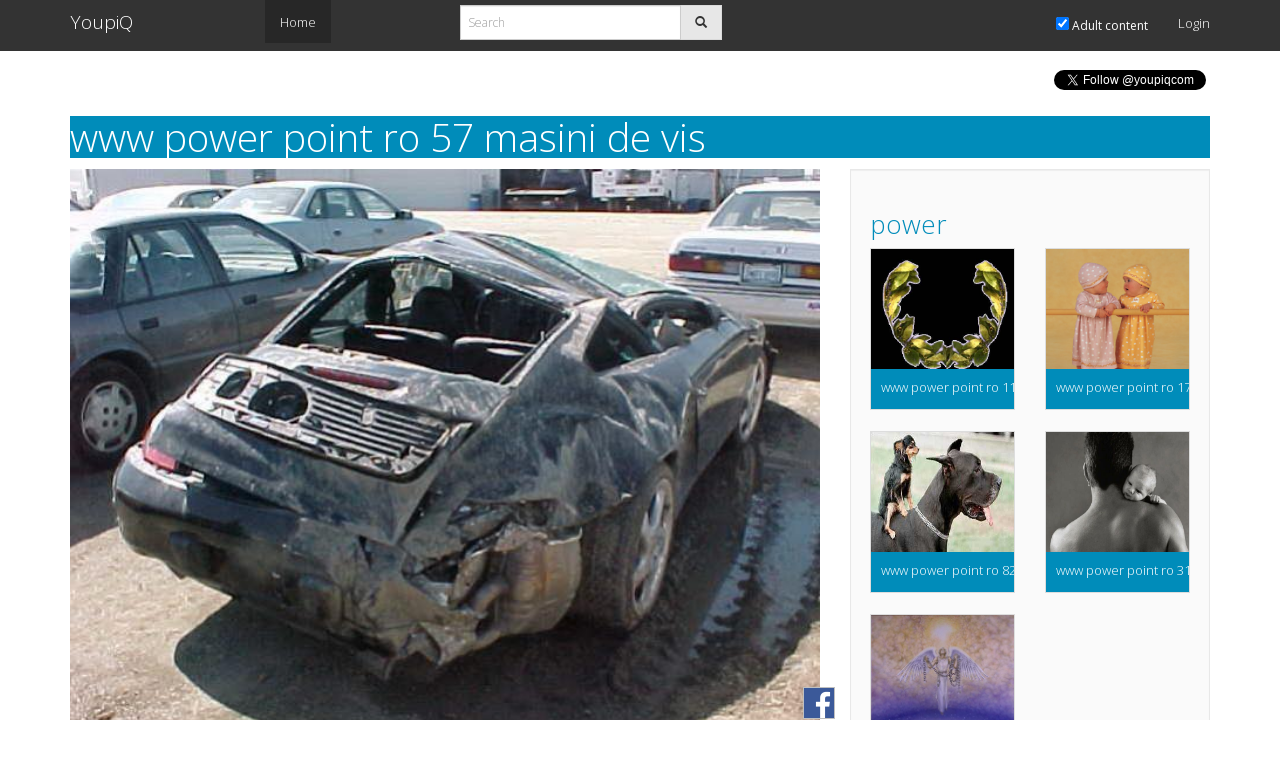

--- FILE ---
content_type: text/html; charset=utf-8
request_url: https://www.youpiq.com/www-power-point-ro-57-masini-de-vis
body_size: 3309
content:








<!DOCTYPE html>
<html>
<head>
    <title>www power point ro 57 masini de vis - YoupiQ - www.youpiq.com</title>
    <meta name="viewport" content="width=device-width, initial-scale=1">
    <link rel='shortcut icon' type='image/png' href='/assets/favicon.png'/>
    <link rel='stylesheet' href="https://netdna.bootstrapcdn.com/bootswatch/3.1.1/yeti/bootstrap.min.css" />
	
    <link rel='stylesheet' href='/assets/stylesheets/index.css'/>
    

<meta property="og:type"			content="blog" /> 
<meta property="og:sitename"		content="YoupiQ"/>
<meta property="og:title"           content="Pick your daily picture story" /> 
<meta property="og:description"     content="www power point ro 57 masini de vis" /> 
<meta property="og:url"				content="http://www.youpiq.com/www-power-point-ro-57-masini-de-vis"/>
<meta property="og:image"           content="http://www.youpiq.com/content/5-mixed-adult-slides%2Fothers%2Fwww-power-point-ro-57-masini-de-vis%2Fwww-power-point-ro-57-masini-de-vis--00.jpg"/>
<meta property="fb:app_id"			content="547573418649001"/>

</head>
<body>
	<nav class="navbar navbar-fixed-top navbar-default" role="navigation">
		<div class="container">
			<div class="row">
				<div class="col-xs-2 pull-right">
					<button type="button" class="navbar-toggle" data-toggle="collapse" data-target=".collapse1">
							<span class="sr-only">Toggle navigation</span>
							<span class="icon-bar"></span>
							<span class="icon-bar"></span>
							<span class="icon-bar"></span>
					</button>
				</div>
				<div class="col-xs-4 col-sm-2">
					<a class="navbar-brand" href="/">YoupiQ</a>
				</div>
				<div class="col-xs-4 col-sm-3 col-sm-push-2">
					<div class="row">
						<form class="navbar-form" role="search" action="/results" method="get">
							<div class="input-group">
								<input type="text" class="form-control" placeholder="Search" name="query" value="">
								<div class="input-group-btn">
									<button class="btn btn-default" type="submit"><span class="glyphicon glyphicon-search"></span></button>
								</div>
							</div>
						</form>
					</div>
				</div>
				<div class="col-sm-2 col-sm-pull-3">
					<ul class="nav navbar-nav navbar-collapse collapse collapse1">
						<li class="active"><a href="/">Home</a></li>
						
					</ul>
				</div>
				<div class="col-sm-5">
					<ul class="nav navbar-nav navbar-right navbar-collapse collapse collapse1">
						
							
							<li>
								
	<a href="/">
		<label>
			<input name="adultContent" type="checkbox" checked="checked"
				js-ajax="checked"
				js-refresh="true"
			>
			Adult content
		</label>
	</a>

							</li>
							
							
						
							<li></li>
							
								<li><a href="/login">Login</a></li>
							
					</ul>
				</div>
			</div>
		</div>
	</nav>
	
	
	<div class="container">
		<div class="row">
			<div class="col-xs-12">
				<div class="pull-right">
					
		
	<a href="https://twitter.com/youpiqcom" class="twitter-follow-button" data-show-count="false" target="_new">Follow @YoupiQ</a>
	<script src="//platform.twitter.com/widgets.js" type="text/javascript"></script>
	<div class="fb-like" data-href="https://www.facebook.com/piqtale" data-layout="button" data-action="like" data-show-faces="false" data-share="true" data-kid_directed_site="true"></div>
	
	
	 

				</div>
			</div>
		</div>
	</div>

	<div class="container">
    <div class="bg-primary">
        <h1>www power point ro 57 masini de vis</h1>
    </div>
   	<div class="row">
	   	<div class="col-sm-8" style="margin-bottom:20px;">
			
				
<div class="row">
   	<div class="col-sm-12" style="margin-bottom:20px;">
		<a name="page-0" class="overlay-parent">
			<img src="/content/5-mixed-adult-slides/others/www-power-point-ro-57-masini-de-vis/www-power-point-ro-57-masini-de-vis--00.jpg" width="100%" title="www-power-point-ro-57-masini-de-vis--00.jpg" style="width:100%"/>
			<span class="badge pull-right tale-page">www power point ro 57 masini de vis - 0</span>
		</a>		
		<a href="https://www.facebook.com/sharer/sharer.php?u=http://www.youpiq.com/www-power-point-ro-57-masini-de-vis/page-0" target="_new" class="overlay pull-bottom">
			<img class="share-service-icon share-service-icon-facebook">
		</a>
	</div>
</div>
<!--
				<div class="label label-info">
					<a href="https://www.facebook.com/sharer/sharer.php?u=http://www.youpiq.com/www-power-point-ro-57-masini-de-vis" target="_new">
						<img class="share-service-icon share-service-icon-facebook"> share story
					</a>
				</div>
-->
			
				
<div class="row">
   	<div class="col-sm-12" style="margin-bottom:20px;">
		<a name="page-1" class="overlay-parent">
			<img src="/content/5-mixed-adult-slides/others/www-power-point-ro-57-masini-de-vis/www-power-point-ro-57-masini-de-vis--01.jpg" width="100%" title="www-power-point-ro-57-masini-de-vis--01.jpg" style="width:100%"/>
			<span class="badge pull-right tale-page">www power point ro 57 masini de vis - 1</span>
		</a>		
		<a href="https://www.facebook.com/sharer/sharer.php?u=http://www.youpiq.com/www-power-point-ro-57-masini-de-vis/page-1" target="_new" class="overlay pull-bottom">
			<img class="share-service-icon share-service-icon-facebook">
		</a>
	</div>
</div>
<!--
				<div class="label label-info">
					<a href="https://www.facebook.com/sharer/sharer.php?u=http://www.youpiq.com/www-power-point-ro-57-masini-de-vis" target="_new">
						<img class="share-service-icon share-service-icon-facebook"> share story
					</a>
				</div>
-->
			
				
<div class="row">
   	<div class="col-sm-12" style="margin-bottom:20px;">
		<a name="page-2" class="overlay-parent">
			<img src="/content/5-mixed-adult-slides/others/www-power-point-ro-57-masini-de-vis/www-power-point-ro-57-masini-de-vis--02.jpg" width="100%" title="www-power-point-ro-57-masini-de-vis--02.jpg" style="width:100%"/>
			<span class="badge pull-right tale-page">www power point ro 57 masini de vis - 2</span>
		</a>		
		<a href="https://www.facebook.com/sharer/sharer.php?u=http://www.youpiq.com/www-power-point-ro-57-masini-de-vis/page-2" target="_new" class="overlay pull-bottom">
			<img class="share-service-icon share-service-icon-facebook">
		</a>
	</div>
</div>
<!--
				<div class="label label-info">
					<a href="https://www.facebook.com/sharer/sharer.php?u=http://www.youpiq.com/www-power-point-ro-57-masini-de-vis" target="_new">
						<img class="share-service-icon share-service-icon-facebook"> share story
					</a>
				</div>
-->
			
				
<div class="row">
   	<div class="col-sm-12" style="margin-bottom:20px;">
		<a name="page-3" class="overlay-parent">
			<img src="/content/5-mixed-adult-slides/others/www-power-point-ro-57-masini-de-vis/www-power-point-ro-57-masini-de-vis--03.jpg" width="100%" title="www-power-point-ro-57-masini-de-vis--03.jpg" style="width:100%"/>
			<span class="badge pull-right tale-page">www power point ro 57 masini de vis - 3</span>
		</a>		
		<a href="https://www.facebook.com/sharer/sharer.php?u=http://www.youpiq.com/www-power-point-ro-57-masini-de-vis/page-3" target="_new" class="overlay pull-bottom">
			<img class="share-service-icon share-service-icon-facebook">
		</a>
	</div>
</div>
<!--
				<div class="label label-info">
					<a href="https://www.facebook.com/sharer/sharer.php?u=http://www.youpiq.com/www-power-point-ro-57-masini-de-vis" target="_new">
						<img class="share-service-icon share-service-icon-facebook"> share story
					</a>
				</div>
-->
			
				
<div class="row">
   	<div class="col-sm-12" style="margin-bottom:20px;">
		<a name="page-4" class="overlay-parent">
			<img src="/content/5-mixed-adult-slides/others/www-power-point-ro-57-masini-de-vis/www-power-point-ro-57-masini-de-vis--04.jpg" width="100%" title="www-power-point-ro-57-masini-de-vis--04.jpg" style="width:100%"/>
			<span class="badge pull-right tale-page">www power point ro 57 masini de vis - 4</span>
		</a>		
		<a href="https://www.facebook.com/sharer/sharer.php?u=http://www.youpiq.com/www-power-point-ro-57-masini-de-vis/page-4" target="_new" class="overlay pull-bottom">
			<img class="share-service-icon share-service-icon-facebook">
		</a>
	</div>
</div>
<!--
				<div class="label label-info">
					<a href="https://www.facebook.com/sharer/sharer.php?u=http://www.youpiq.com/www-power-point-ro-57-masini-de-vis" target="_new">
						<img class="share-service-icon share-service-icon-facebook"> share story
					</a>
				</div>
-->
			
				
<div class="row">
   	<div class="col-sm-12" style="margin-bottom:20px;">
		<a name="page-5" class="overlay-parent">
			<img src="/content/5-mixed-adult-slides/others/www-power-point-ro-57-masini-de-vis/www-power-point-ro-57-masini-de-vis--05.jpg" width="100%" title="www-power-point-ro-57-masini-de-vis--05.jpg" style="width:100%"/>
			<span class="badge pull-right tale-page">www power point ro 57 masini de vis - 5</span>
		</a>		
		<a href="https://www.facebook.com/sharer/sharer.php?u=http://www.youpiq.com/www-power-point-ro-57-masini-de-vis/page-5" target="_new" class="overlay pull-bottom">
			<img class="share-service-icon share-service-icon-facebook">
		</a>
	</div>
</div>
<!--
				<div class="label label-info">
					<a href="https://www.facebook.com/sharer/sharer.php?u=http://www.youpiq.com/www-power-point-ro-57-masini-de-vis" target="_new">
						<img class="share-service-icon share-service-icon-facebook"> share story
					</a>
				</div>
-->
			
				
<div class="row">
   	<div class="col-sm-12" style="margin-bottom:20px;">
		<a name="page-6" class="overlay-parent">
			<img src="/content/5-mixed-adult-slides/others/www-power-point-ro-57-masini-de-vis/www-power-point-ro-57-masini-de-vis--06.jpg" width="100%" title="www-power-point-ro-57-masini-de-vis--06.jpg" style="width:100%"/>
			<span class="badge pull-right tale-page">www power point ro 57 masini de vis - 6</span>
		</a>		
		<a href="https://www.facebook.com/sharer/sharer.php?u=http://www.youpiq.com/www-power-point-ro-57-masini-de-vis/page-6" target="_new" class="overlay pull-bottom">
			<img class="share-service-icon share-service-icon-facebook">
		</a>
	</div>
</div>
<!--
				<div class="label label-info">
					<a href="https://www.facebook.com/sharer/sharer.php?u=http://www.youpiq.com/www-power-point-ro-57-masini-de-vis" target="_new">
						<img class="share-service-icon share-service-icon-facebook"> share story
					</a>
				</div>
-->
			
				
<div class="row">
   	<div class="col-sm-12" style="margin-bottom:20px;">
		<a name="page-7" class="overlay-parent">
			<img src="/content/5-mixed-adult-slides/others/www-power-point-ro-57-masini-de-vis/www-power-point-ro-57-masini-de-vis--07.jpg" width="100%" title="www-power-point-ro-57-masini-de-vis--07.jpg" style="width:100%"/>
			<span class="badge pull-right tale-page">www power point ro 57 masini de vis - 7</span>
		</a>		
		<a href="https://www.facebook.com/sharer/sharer.php?u=http://www.youpiq.com/www-power-point-ro-57-masini-de-vis/page-7" target="_new" class="overlay pull-bottom">
			<img class="share-service-icon share-service-icon-facebook">
		</a>
	</div>
</div>
<!--
				<div class="label label-info">
					<a href="https://www.facebook.com/sharer/sharer.php?u=http://www.youpiq.com/www-power-point-ro-57-masini-de-vis" target="_new">
						<img class="share-service-icon share-service-icon-facebook"> share story
					</a>
				</div>
-->
			
				
<div class="row">
   	<div class="col-sm-12" style="margin-bottom:20px;">
		<a name="page-8" class="overlay-parent">
			<img src="/content/5-mixed-adult-slides/others/www-power-point-ro-57-masini-de-vis/www-power-point-ro-57-masini-de-vis--08.jpg" width="100%" title="www-power-point-ro-57-masini-de-vis--08.jpg" style="width:100%"/>
			<span class="badge pull-right tale-page">www power point ro 57 masini de vis - 8</span>
		</a>		
		<a href="https://www.facebook.com/sharer/sharer.php?u=http://www.youpiq.com/www-power-point-ro-57-masini-de-vis/page-8" target="_new" class="overlay pull-bottom">
			<img class="share-service-icon share-service-icon-facebook">
		</a>
	</div>
</div>
<!--
				<div class="label label-info">
					<a href="https://www.facebook.com/sharer/sharer.php?u=http://www.youpiq.com/www-power-point-ro-57-masini-de-vis" target="_new">
						<img class="share-service-icon share-service-icon-facebook"> share story
					</a>
				</div>
-->
			
				
<div class="row">
   	<div class="col-sm-12" style="margin-bottom:20px;">
		<a name="page-9" class="overlay-parent">
			<img src="/content/5-mixed-adult-slides/others/www-power-point-ro-57-masini-de-vis/www-power-point-ro-57-masini-de-vis--09.jpg" width="100%" title="www-power-point-ro-57-masini-de-vis--09.jpg" style="width:100%"/>
			<span class="badge pull-right tale-page">www power point ro 57 masini de vis - 9</span>
		</a>		
		<a href="https://www.facebook.com/sharer/sharer.php?u=http://www.youpiq.com/www-power-point-ro-57-masini-de-vis/page-9" target="_new" class="overlay pull-bottom">
			<img class="share-service-icon share-service-icon-facebook">
		</a>
	</div>
</div>
<!--
				<div class="label label-info">
					<a href="https://www.facebook.com/sharer/sharer.php?u=http://www.youpiq.com/www-power-point-ro-57-masini-de-vis" target="_new">
						<img class="share-service-icon share-service-icon-facebook"> share story
					</a>
				</div>
-->
			
				
<div class="row">
   	<div class="col-sm-12" style="margin-bottom:20px;">
		<a name="page-10" class="overlay-parent">
			<img src="/content/5-mixed-adult-slides/others/www-power-point-ro-57-masini-de-vis/www-power-point-ro-57-masini-de-vis--10.jpg" width="100%" title="www-power-point-ro-57-masini-de-vis--10.jpg" style="width:100%"/>
			<span class="badge pull-right tale-page">www power point ro 57 masini de vis - 10</span>
		</a>		
		<a href="https://www.facebook.com/sharer/sharer.php?u=http://www.youpiq.com/www-power-point-ro-57-masini-de-vis/page-10" target="_new" class="overlay pull-bottom">
			<img class="share-service-icon share-service-icon-facebook">
		</a>
	</div>
</div>
<!--
				<div class="label label-info">
					<a href="https://www.facebook.com/sharer/sharer.php?u=http://www.youpiq.com/www-power-point-ro-57-masini-de-vis" target="_new">
						<img class="share-service-icon share-service-icon-facebook"> share story
					</a>
				</div>
-->
			
				
<div class="row">
   	<div class="col-sm-12" style="margin-bottom:20px;">
		<a name="page-11" class="overlay-parent">
			<img src="/content/5-mixed-adult-slides/others/www-power-point-ro-57-masini-de-vis/www-power-point-ro-57-masini-de-vis--11.jpg" width="100%" title="www-power-point-ro-57-masini-de-vis--11.jpg" style="width:100%"/>
			<span class="badge pull-right tale-page">www power point ro 57 masini de vis - 11</span>
		</a>		
		<a href="https://www.facebook.com/sharer/sharer.php?u=http://www.youpiq.com/www-power-point-ro-57-masini-de-vis/page-11" target="_new" class="overlay pull-bottom">
			<img class="share-service-icon share-service-icon-facebook">
		</a>
	</div>
</div>
<!--
				<div class="label label-info">
					<a href="https://www.facebook.com/sharer/sharer.php?u=http://www.youpiq.com/www-power-point-ro-57-masini-de-vis" target="_new">
						<img class="share-service-icon share-service-icon-facebook"> share story
					</a>
				</div>
-->
			
				
<div class="row">
   	<div class="col-sm-12" style="margin-bottom:20px;">
		<a name="page-12" class="overlay-parent">
			<img src="/content/5-mixed-adult-slides/others/www-power-point-ro-57-masini-de-vis/www-power-point-ro-57-masini-de-vis--12.jpg" width="100%" title="www-power-point-ro-57-masini-de-vis--12.jpg" style="width:100%"/>
			<span class="badge pull-right tale-page">www power point ro 57 masini de vis - 12</span>
		</a>		
		<a href="https://www.facebook.com/sharer/sharer.php?u=http://www.youpiq.com/www-power-point-ro-57-masini-de-vis/page-12" target="_new" class="overlay pull-bottom">
			<img class="share-service-icon share-service-icon-facebook">
		</a>
	</div>
</div>
<!--
				<div class="label label-info">
					<a href="https://www.facebook.com/sharer/sharer.php?u=http://www.youpiq.com/www-power-point-ro-57-masini-de-vis" target="_new">
						<img class="share-service-icon share-service-icon-facebook"> share story
					</a>
				</div>
-->
			
				
<div class="row">
   	<div class="col-sm-12" style="margin-bottom:20px;">
		<a name="page-13" class="overlay-parent">
			<img src="/content/5-mixed-adult-slides/others/www-power-point-ro-57-masini-de-vis/www-power-point-ro-57-masini-de-vis--13.jpg" width="100%" title="www-power-point-ro-57-masini-de-vis--13.jpg" style="width:100%"/>
			<span class="badge pull-right tale-page">www power point ro 57 masini de vis - 13</span>
		</a>		
		<a href="https://www.facebook.com/sharer/sharer.php?u=http://www.youpiq.com/www-power-point-ro-57-masini-de-vis/page-13" target="_new" class="overlay pull-bottom">
			<img class="share-service-icon share-service-icon-facebook">
		</a>
	</div>
</div>
<!--
				<div class="label label-info">
					<a href="https://www.facebook.com/sharer/sharer.php?u=http://www.youpiq.com/www-power-point-ro-57-masini-de-vis" target="_new">
						<img class="share-service-icon share-service-icon-facebook"> share story
					</a>
				</div>
-->
			
	   	
		</div>
		<div class="col-sm-4" style="margin-bottom:20px;">
			
				<div class="well">
					<a href="/search/power"><h3>power</h3></a>
					
<div class="row thumbnails">

	<div class="col-xs-6 overlay-parent">
		<a href="/www-power-point-ro-111-cine--sa--fie--sef" title="www power point ro 111 cine sa fie sef" class="tale-link">
			<figure class="thumbnail">
				<div class="img-holder">
					<img class="img-responsive" src="/content/5-mixed-adult-slides/others/www-power-point-ro-111-cine--sa--fie--sef/www-power-point-ro-111-cine--sa--fie--sef--00.jpg"/>
				</div>
				<figcaption class="text-ellipsis bg-primary">
					<h6 tag="#378">www power point ro 111 cine sa fie sef</h6>
				</figcaption>
			</figure>
			
		</a>
		<div class="overlay pull-top">
			
			
		</div>
	</div>

	<div class="col-xs-6 overlay-parent">
		<a href="/www-power-point-ro-17-bebe" title="www power point ro 17 bebe" class="tale-link">
			<figure class="thumbnail">
				<div class="img-holder">
					<img class="img-responsive" src="/content/5-mixed-adult-slides/others/www-power-point-ro-17-bebe/www-power-point-ro-17-bebe--00.jpg"/>
				</div>
				<figcaption class="text-ellipsis bg-primary">
					<h6 tag="#384">www power point ro 17 bebe</h6>
				</figcaption>
			</figure>
			
		</a>
		<div class="overlay pull-top">
			
			
		</div>
	</div>

	<div class="col-xs-6 overlay-parent">
		<a href="/www-power-point-ro-82-sfaturi--hazlii" title="www power point ro 82 sfaturi hazlii" class="tale-link">
			<figure class="thumbnail">
				<div class="img-holder">
					<img class="img-responsive" src="/content/5-mixed-adult-slides/others/www-power-point-ro-82-sfaturi--hazlii/www-power-point-ro-82-sfaturi--hazlii--00.jpg"/>
				</div>
				<figcaption class="text-ellipsis bg-primary">
					<h6 tag="#440">www power point ro 82 sfaturi hazlii</h6>
				</figcaption>
			</figure>
			
		</a>
		<div class="overlay pull-top">
			
			
		</div>
	</div>

	<div class="col-xs-6 overlay-parent">
		<a href="/www-power-point-ro-31-taria--unui--barbat" title="www power point ro 31 taria unui barbat" class="tale-link">
			<figure class="thumbnail">
				<div class="img-holder">
					<img class="img-responsive" src="/content/5-mixed-adult-slides/others/www-power-point-ro-31-taria--unui--barbat/www-power-point-ro-31-taria--unui--barbat--00.jpg"/>
				</div>
				<figcaption class="text-ellipsis bg-primary">
					<h6 tag="#392">www power point ro 31 taria unui barbat</h6>
				</figcaption>
			</figure>
			
		</a>
		<div class="overlay pull-top">
			
			
		</div>
	</div>

	<div class="col-xs-6 overlay-parent">
		<a href="/www-power-point-ro-46-irefuse" title="www power point ro 46 irefuse" class="tale-link">
			<figure class="thumbnail">
				<div class="img-holder">
					<img class="img-responsive" src="/content/5-mixed-adult-slides/others/www-power-point-ro-46-irefuse/www-power-point-ro-46-irefuse--00.jpg"/>
				</div>
				<figcaption class="text-ellipsis bg-primary">
					<h6 tag="#407">www power point ro 46 irefuse</h6>
				</figcaption>
			</figure>
			
		</a>
		<div class="overlay pull-top">
			
			
		</div>
	</div>

</div>

				</div>
			
				<div class="well">
					<a href="/search/point"><h3>point</h3></a>
					
<div class="row thumbnails">

	<div class="col-xs-6 overlay-parent">
		<a href="/www-power-point-ro-86-4you" title="www power point ro 86 4you" class="tale-link">
			<figure class="thumbnail">
				<div class="img-holder">
					<img class="img-responsive" src="/content/5-mixed-adult-slides/others/www-power-point-ro-86-4you/www-power-point-ro-86-4you--00.jpg"/>
				</div>
				<figcaption class="text-ellipsis bg-primary">
					<h6 tag="#443">www power point ro 86 4you</h6>
				</figcaption>
			</figure>
			
		</a>
		<div class="overlay pull-top">
			
			
		</div>
	</div>

	<div class="col-xs-6 overlay-parent">
		<a href="/www-power-point-ro-112-ciocolata" title="www power point ro 112 ciocolata" class="tale-link">
			<figure class="thumbnail">
				<div class="img-holder">
					<img class="img-responsive" src="/content/5-mixed-adult-slides/others/www-power-point-ro-112-ciocolata/www-power-point-ro-112-ciocolata--00.jpg"/>
				</div>
				<figcaption class="text-ellipsis bg-primary">
					<h6 tag="#379">www power point ro 112 ciocolata</h6>
				</figcaption>
			</figure>
			
		</a>
		<div class="overlay pull-top">
			
			
		</div>
	</div>

	<div class="col-xs-6 overlay-parent">
		<a href="/www-power-point-ro-109-ceva-dulce-si-frumos" title="www power point ro 109 ceva dulce si frumos" class="tale-link">
			<figure class="thumbnail">
				<div class="img-holder">
					<img class="img-responsive" src="/content/5-mixed-adult-slides/others/www-power-point-ro-109-ceva-dulce-si-frumos/www-power-point-ro-109-ceva-dulce-si-frumos--01.png"/>
				</div>
				<figcaption class="text-ellipsis bg-primary">
					<h6 tag="#376">www power point ro 109 ceva dulce si frumos</h6>
				</figcaption>
			</figure>
			
		</a>
		<div class="overlay pull-top">
			
			
		</div>
	</div>

	<div class="col-xs-6 overlay-parent">
		<a href="/www-power-point-ro-31-taria--unui--barbat" title="www power point ro 31 taria unui barbat" class="tale-link">
			<figure class="thumbnail">
				<div class="img-holder">
					<img class="img-responsive" src="/content/5-mixed-adult-slides/others/www-power-point-ro-31-taria--unui--barbat/www-power-point-ro-31-taria--unui--barbat--00.jpg"/>
				</div>
				<figcaption class="text-ellipsis bg-primary">
					<h6 tag="#392">www power point ro 31 taria unui barbat</h6>
				</figcaption>
			</figure>
			
		</a>
		<div class="overlay pull-top">
			
			
		</div>
	</div>

	<div class="col-xs-6 overlay-parent">
		<a href="/www-power-point-ro-73-chef2" title="www power point ro 73 chef2" class="tale-link">
			<figure class="thumbnail">
				<div class="img-holder">
					<img class="img-responsive" src="/content/5-mixed-adult-slides/others/www-power-point-ro-73-chef2/www-power-point-ro-73-chef2--00.png"/>
				</div>
				<figcaption class="text-ellipsis bg-primary">
					<h6 tag="#432">www power point ro 73 chef2</h6>
				</figcaption>
			</figure>
			
		</a>
		<div class="overlay pull-top">
			
			
		</div>
	</div>

</div>

				</div>
			
		</div>
	</div>
</div>
	<!-- modals -->
	<div id="loginModal" class="modal fade" tabindex="-1" role="dialog" aria-labelledby="myModalLabel"
	aria-hidden="true">
		<div class="modal-dialog">
			<div class="modal-content">
				<div class="modal-header">
					<button type="button" class="close" data-dismiss="modal" aria-hidden="true">x</button>
					 <h3 id="myModalLabel">Modal header</h3>
				</div>
				<div class="modal-body">
					<p>One fine body</p>
				</div>
				<div class="modal-footer">
					<button class="btn btn-default" data-dismiss="modal" aria-hidden="true">Close</button>
					<button class="btn btn-primary">Save changes</button>
				</div>
			</div>
		</div>
	</div>
	<footer class="footer">
		<div class="container">
			<div class="row">
				<div class="col-md-12">
					<p class="pull-left">Copyright &copy; 2014</p>
					
					<p class="pull-right">
						
		
	<a href="https://twitter.com/youpiqcom" class="twitter-follow-button" data-show-count="false" target="_new">Follow @YoupiQ</a>
	<script src="//platform.twitter.com/widgets.js" type="text/javascript"></script>
	<div class="fb-like" data-href="https://www.facebook.com/piqtale" data-layout="button" data-action="like" data-show-faces="false" data-share="true" data-kid_directed_site="true"></div>
	
	
	 

					</p>
				</div>
			</div>
		</div>
    </footer>
    
    <script type='text/javascript' src='/webjars/jquery/1.9.0/jquery.js'></script>
    <script type="text/javascript" src="/assets/javascripts/routes"></script>
    <script type='text/javascript' src='/webjars/bootstrap/3.1.1/js/bootstrap.js'></script>
    
    
    <script type='text/javascript' src='/assets/javascripts/index.js'></script>
	<!--scripts from part-->
    


	<!--scripts from part end-->
    
<!-- google analytics -->
<script>
  (function(i,s,o,g,r,a,m){i['GoogleAnalyticsObject']=r;i[r]=i[r]||function(){
  (i[r].q=i[r].q||[]).push(arguments)},i[r].l=1*new Date();a=s.createElement(o),
  m=s.getElementsByTagName(o)[0];a.async=1;a.src=g;m.parentNode.insertBefore(a,m)
  })(window,document,'script','//www.google-analytics.com/analytics.js','ga');
  ga('create', 'UA-48324790-1', 'auto');
  ga('send', 'pageview');
</script>
	
	
	<div id="fb-root"></div>
<script>(function(d, s, id) {
  var js, fjs = d.getElementsByTagName(s)[0];
  if (d.getElementById(id)) return;
  js = d.createElement(s); js.id = id;
  js.src = "//connect.facebook.net/en_GB/sdk.js#xfbml=1&version=v2.5&appId=547573418649001";
  fjs.parentNode.insertBefore(js, fjs);
}(document, 'script', 'facebook-jssdk'));</script>
	
	<script type="text/javascript">
		setTimeout(function(){var a=document.createElement("script");
		var b=document.getElementsByTagName("script")[0];
		a.src=document.location.protocol+"//dnn506yrbagrg.cloudfront.net/pages/scripts/0022/4703.js?"+Math.floor(new Date().getTime()/3600000);
		a.async=true;a.type="text/javascript";b.parentNode.insertBefore(a,b)}, 1);
	</script>
<script defer src="https://static.cloudflareinsights.com/beacon.min.js/vcd15cbe7772f49c399c6a5babf22c1241717689176015" integrity="sha512-ZpsOmlRQV6y907TI0dKBHq9Md29nnaEIPlkf84rnaERnq6zvWvPUqr2ft8M1aS28oN72PdrCzSjY4U6VaAw1EQ==" data-cf-beacon='{"version":"2024.11.0","token":"0058e692fe1d4941a0427a314ae6d73c","r":1,"server_timing":{"name":{"cfCacheStatus":true,"cfEdge":true,"cfExtPri":true,"cfL4":true,"cfOrigin":true,"cfSpeedBrain":true},"location_startswith":null}}' crossorigin="anonymous"></script>
</body>
</html>

--- FILE ---
content_type: text/css; charset=utf-8
request_url: https://www.youpiq.com/assets/stylesheets/index.css
body_size: 595
content:
body {
  padding-top: 70px;
}
footer {
  border-top: 1px dashed #CCCCCC;
  margin: 0px;
  padding: 20px 0px;
}
.text-ellipsis {
  overflow: hidden;
  text-overflow: ellipsis;
  white-space: nowrap;
}
figcaption {
  padding: 0px 0px 5px 10px;
}
/*image size*/
figure.thumbnail {
  max-height: 380px;
  padding: 0;
}
.img-holder {
  width: 100%;
  height: 120px;
  overflow: hidden;
}
.img-holder > img {
  height: auto;
  width: auto;
  min-width: 100%;
  min-height: 100%;
}
.jumbotron {
  margin-top: 40px;
  background: url("../images/celebrities.png") bottom center no-repeat;
  background-size: cover;
}
.jumbotron h1 {
  /*
	color: #FFFFFF;
	text-shadow: 0px 0px 5px #888888;
	*/

}
.carousel {
  margin-top: 22px;
  margin-bottom: 30px;
}
.carousel-inner > .item > img {
  min-height: 250px;
}
@media (max-width: 768px) {
  .carousel-inner > .item > img {
    min-height: 300px;
  }
}
@media (max-width: 410px) {
  .carousel-inner > .item > img {
    min-height: 320px;
  }
}
/* Since positioning the image, we need to help out the caption */
/*
.carousel-caption {
  z-index: 10;
}
@media (min-width: 768px) {
  .carousel-caption p {
    margin-bottom: 20px;
    font-size: 21px;
    line-height: 1.4;
  }
}
*/
/**overlays**/
.overlay-parent {
  position: relative;
}
.overlay {
  position: absolute;
  z-index: 20;
  /*top:5px;*/

  right: 0px;
}
.pull-top {
  top: 5px;
}
.pull-bottom {
  bottom: 30px;
}
div.label {
  display: block;
  margin-bottom: 5px;
}
.navbar .navbar-form {
  padding: 0 15px;
  border: 0;
  -webkit-box-shadow: none;
  box-shadow: none;
}
.my-fluid-container {
  padding-left: 15px;
  padding-right: 15px;
  margin-left: auto;
  margin-right: auto;
}
.navbar-toggle {
  z-index: 2000;
}
/*
.navbar-nav{
	max-height:50px;
}
*/
.navbar-nav > li > a {
  padding-bottom: 10px;
}
.dropdown-toggle {
  max-height: 46px;
}
/*
.form-control{
	height:auto;
	padding-top:0;
	padding-bottom:0;
	margin-top:10px;
}
*/
.tale-page {
  margin-top: 0px;
  z-index: 1000;
  position: relative;
  opacity: 0.4;
  filter: alpha(opacity=40);
  /* For IE8 and earlier */

}
.share-service-icon-facebook {
  background-position: 0 -432px;
}
.share-service-icon {
  vertical-align: middle;
  background: no-repeat url(sharing.png) 0 -432px;
  background-size: auto;
  width: 32px;
  height: 32px;
}
#facebook {
  height: 20px !important;
  width: 50px !important;
}


--- FILE ---
content_type: text/plain
request_url: https://www.google-analytics.com/j/collect?v=1&_v=j102&a=464238460&t=pageview&_s=1&dl=https%3A%2F%2Fwww.youpiq.com%2Fwww-power-point-ro-57-masini-de-vis&ul=en-us%40posix&dt=www%20power%20point%20ro%2057%20masini%20de%20vis%20-%20YoupiQ%20-%20www.youpiq.com&sr=1280x720&vp=1280x720&_u=IEBAAEABAAAAACAAI~&jid=70970438&gjid=562934140&cid=285530916.1768796919&tid=UA-48324790-1&_gid=882956115.1768796919&_r=1&_slc=1&z=171307441
body_size: -449
content:
2,cG-1BNH0C13PF

--- FILE ---
content_type: application/javascript; charset=utf-8
request_url: https://www.youpiq.com/assets/javascripts/index.js
body_size: 1272
content:
$(function() {
	// add a click handler to the button
    $("#loadMore").click(function(event) {
        // make an ajax get request to get the message
        jsRoutes.controllers.MessageController.getMessage().ajax({
            success: function(data) {
                console.log(data)
                $(".well").append($("<h1>").text(data.value))
            }
        })
    })
    $("#loadLogin").click(function(event) {
        // make an ajax get request to get the message
        jsRoutes.securesocial.controllers.LoginPage.login().ajax({
            success: function(data) {
                console.log(data)
                $("#loginModal").html(data)
                $('#loginModal').modal('show')
            }
        })
    })
    $("[data-label]").click(function(event) {
    	var theThis = $(this)
    	var label=theThis.attr("data-label")
    	var data=theThis.attr("data-value")
       	var text = theThis.children("[data-text]")
       	var enabled = endsWith(text.html(),"?")
        console.log("tag(tag:"+label+" data:"+data+"):"+enabled)
        // make an ajax get request to get the message
        jsRoutes.controllers.MessageController.tag(label,data,enabled).ajax({
            success: function(data) {
            	if(enabled){
            		text.html(label)
            	}else{
            		text.html(label+" ?")
            	}
            }
        })
    })
    $("[js-ajax]").click(function(event) {
    	var theThis = $(this)
    	var name=theThis.attr("name")
    	var value=theThis.prop(theThis.attr("js-ajax"))
        console.log("ajax(name:"+name+" value:"+value+")")
        // make an ajax get request to get the message
        jsRoutes.controllers.MessageController.configure(name,value).ajax({
        	success: function(data) {
        		var refresh = theThis.attr("js-refresh")
        		if(refresh){
        			location.reload()
            	}
            },
            complete: function(data,status) {
            	console.log("ajax.complete(status:"+status+" data:"+data+")")
            }
        })
    })
    function endsWith(str, suffix) {
    	return str.indexOf(suffix, str.length - suffix.length) !== -1;
    }
	$(document).bind('keyup', function(e) {
		if(e.which == 39){
			$('.carousel').carousel('next');
		}
		else if(e.which == 37){
			$('.carousel').carousel('prev');
		}
	});
	
	
	
	$('a[target^="_new"]').click(function(e) {
		PopupCenter(this.href,'xtf','500','300'); 
//	     // to open in good size for user
//	    var width = window.innerWidth /0.66 ;
//	    //define the height in 
//	    var height = width * window.innerWidth / window.innerHeight;
//	    //Ratio to the width as the user screen ratio
//	    window.open(this.href, 'newwindow', 'width=' + width + ', height=' + height + ', top=300, left=350');
	    return false;
	});
})

function setCookie(name, value, days) {
	var expires;

	if (days) {
		var date = new Date();
		date.setTime(date.getTime() + (days * 24 * 60 * 60 * 1000));
		expires = "; expires=" + date.toGMTString();
	} else {
		expires = "";
	}
	document.cookie = escape(name) + "=" + escape(value) + expires + "; path=/";
}

function getCookie(name,defaultValue) {
	var nameEQ = escape(name) + "=";
	var ca = document.cookie.split(';');
	for (var i = 0; i < ca.length; i++) {
		var c = ca[i];
		while (c.charAt(0) === ' ') c = c.substring(1, c.length);
		if (c.indexOf(nameEQ) === 0) return unescape(c.substring(nameEQ.length, c.length));
	}
	return defaultValue;
}

function eraseCookie(name) {
	createCookie(name, "", -1);
}

function s4() {
	  return Math.floor((1 + Math.random()) * 0x10000)
				 .toString(16)
				 .substring(1);
};	
function guid() {
	  return s4() + s4() + '-' + s4() + '-' + s4() + '-' +
			 s4() + '-' + s4() + s4() + s4();
}
function getOrCreateGuid(){
	if(getCookie("guid",null)==null){
		setCookie("guid",guid(),1);
	}
	return getCookie("guid");
}

function PopupCenter(url, title, w, h) {  
    // Fixes dual-screen position                         Most browsers      Firefox  
    var dualScreenLeft = window.screenLeft != undefined ? window.screenLeft : screen.left;  
    var dualScreenTop = window.screenTop != undefined ? window.screenTop : screen.top;  
              
    width = window.innerWidth ? window.innerWidth : document.documentElement.clientWidth ? document.documentElement.clientWidth : screen.width;  
    height = window.innerHeight ? window.innerHeight : document.documentElement.clientHeight ? document.documentElement.clientHeight : screen.height;  
              
    var left = ((width / 2) - (w / 2)) + dualScreenLeft;  
    var top = ((height / 2) - (h / 2)) + dualScreenTop;  
    var newWindow = window.open(url, title, 'scrollbars=yes, width=' + w + ', height=' + h + ', top=' + top + ', left=' + left);  
  
    // Puts focus on the newWindow  
    if (window.focus) {  
        newWindow.focus();  
    }  
}

--- FILE ---
content_type: text/javascript; charset=utf-8
request_url: https://www.youpiq.com/assets/javascripts/routes
body_size: 464
content:
var jsRoutes = {}; (function(_root){
var _nS = function(c,f,b){var e=c.split(f||"."),g=b||_root,d,a;for(d=0,a=e.length;d<a;d++){g=g[e[d]]=g[e[d]]||{}}return g}
var _qS = function(items){var qs = ''; for(var i=0;i<items.length;i++) {if(items[i]) qs += (qs ? '&' : '') + items[i]}; return qs ? ('?' + qs) : ''}
var _s = function(p,s){return p+((s===true||(s&&s.secure))?'s':'')+'://'}
var _wA = function(r){return {ajax:function(c){c=c||{};c.url=r.url;c.type=r.method;return jQuery.ajax(c)}, method:r.method,type:r.method,url:r.url,absoluteURL: function(s){return _s('http',s)+'www.youpiq.com'+r.url},webSocketURL: function(s){return _s('ws',s)+'www.youpiq.com'+r.url}}}
_nS('controllers.MessageController'); _root.controllers.MessageController.getMessage = 
      function() {
      return _wA({method:"GET", url:"/" + "message"})
      }
   
_nS('controllers.MessageController'); _root.controllers.MessageController.tag = 
      function(slug,tag,enabled) {
      return _wA({method:"POST", url:"/" + "tag" + _qS([(function(k,v) {return encodeURIComponent(k)+'='+encodeURIComponent(v)})("slug", slug), (function(k,v) {return encodeURIComponent(k)+'='+encodeURIComponent(v)})("tag", tag), (function(k,v){return k+'='+(!!v)})("enabled", enabled)])})
      }
   
_nS('controllers.MessageController'); _root.controllers.MessageController.configure = 
      function(property,value) {
      return _wA({method:"POST", url:"/" + "configure" + _qS([(function(k,v) {return encodeURIComponent(k)+'='+encodeURIComponent(v)})("property", property), (function(k,v) {return encodeURIComponent(k)+'='+encodeURIComponent(v)})("value", value)])})
      }
   
_nS('securesocial.controllers.LoginPage'); _root.securesocial.controllers.LoginPage.login = 
      function() {
      return _wA({method:"GET", url:"/" + "login"})
      }
   
_nS('controllers.GeoController'); _root.controllers.GeoController.reportPosition = 
      function(guid,name,timestamp,latitude,longitude,position) {
      return _wA({method:"GET", url:"/" + "reportPosition" + _qS([(function(k,v) {return encodeURIComponent(k)+'='+encodeURIComponent(v)})("guid", guid), (function(k,v) {return encodeURIComponent(k)+'='+encodeURIComponent(v)})("name", name), (function(k,v) {return encodeURIComponent(k)+'='+encodeURIComponent(v)})("timestamp", timestamp), (function(k,v) {return encodeURIComponent(k)+'='+encodeURIComponent(v)})("latitude", latitude), (function(k,v) {return encodeURIComponent(k)+'='+encodeURIComponent(v)})("longitude", longitude), (function(k,v) {return encodeURIComponent(k)+'='+encodeURIComponent(v)})("position", position)])})
      }
   
})(jsRoutes)
          